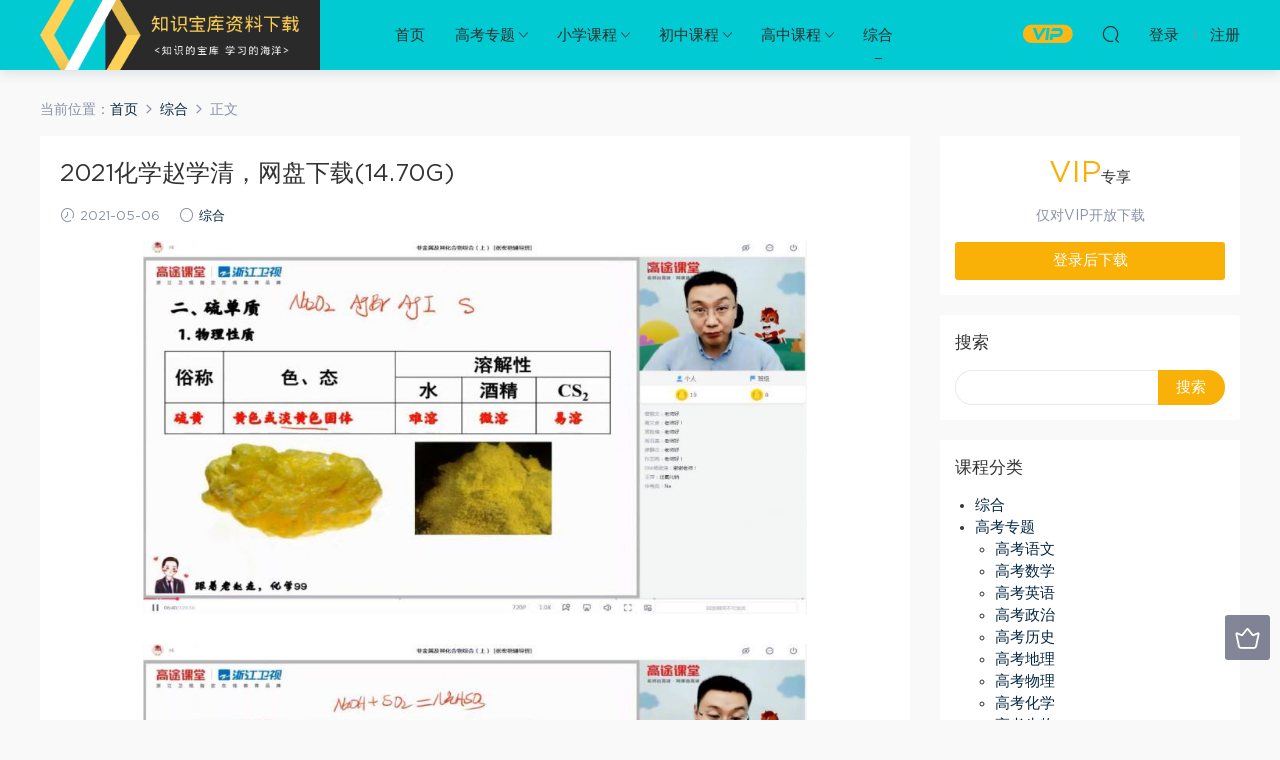

--- FILE ---
content_type: text/html; charset=UTF-8
request_url: https://www.shpuxia.com.cn/1581.html
body_size: 9998
content:
<!DOCTYPE HTML>
<html itemscope="itemscope" itemtype="http://schema.org/WebPage">
<head>
<meta charset="UTF-8">
<meta http-equiv="X-UA-Compatible" content="IE=edge,chrome=1">
<meta name="viewport" content="width=device-width,minimum-scale=1.0,maximum-scale=1.0,user-scalable=no"/>
<meta name="apple-mobile-web-app-title" content="知识宝库">
<meta http-equiv="Cache-Control" content="no-siteapp">
<title>2021化学赵学清，网盘下载(14.70G) - 知识宝库</title>
<meta name="keywords" content="综合">
<meta name="description" content="2021化学赵学清目录，大小：[14.70G]   秋季班  01.老赵非金属及其化合物综合1 01.老赵非金属及其化合物综合2 02讲：非金属及其化合物综合 第三讲：原电池及化学电源 暑假班  2020最新高考考题 全国1卷 2020年全国统一高考数学试卷（理科）（新课标Ⅰ）（原卷版） 2020年全国统一高考数学试卷（文科）（新课标Ⅰ）（原卷版） 2020年全国统一高考物理试题（新课标Ⅰ）（原卷版） 2020年全国统一高考英语试卷（新">
<link rel="shortcut icon" href="">
<meta name='robots' content='max-image-preview:large' />
<link rel='dns-prefetch' href='//www.shpuxia.com.cn' />
<link rel='dns-prefetch' href='//s.w.org' />
<link rel='stylesheet' id='wp-block-library-css'  href='https://www.shpuxia.com.cn/wp-includes/css/dist/block-library/style.min.css?ver=5.7.14' type='text/css' media='all' />
<link rel='stylesheet' id='mobantu-libs-css'  href='https://www.shpuxia.com.cn/wp-content/themes/zsp/static/css/libs.css?ver=4.3' type='text/css' media='screen' />
<link rel='stylesheet' id='mobantu-base-css'  href='https://www.shpuxia.com.cn/wp-content/themes/zsp/static/css/base.css?ver=4.3' type='text/css' media='screen' />
<link rel='stylesheet' id='modown-style-css'  href='https://www.shpuxia.com.cn/wp-content/themes/zsp/style.css?ver=4.3' type='text/css' media='screen' />
<script type='text/javascript' src='https://www.shpuxia.com.cn/wp-includes/js/jquery/jquery.min.js?ver=3.5.1' id='jquery-core-js'></script>
<script type='text/javascript' src='https://www.shpuxia.com.cn/wp-includes/js/jquery/jquery-migrate.min.js?ver=3.3.2' id='jquery-migrate-js'></script>
<script type='text/javascript' src='https://www.shpuxia.com.cn/wp-content/themes/zsp/module/ckplayer/ckplayer.js?ver=5.7.14' id='ckplayer-js'></script>
<link rel="canonical" href="https://www.shpuxia.com.cn/1581.html" />
<link rel='shortlink' href='https://www.shpuxia.com.cn/?p=1581' />
	<script>window._ERPHPDOWN = {"uri":"https://www.shpuxia.com.cn/wp-content/plugins/erphpdown", "payment": "1", "author": "mobantu"}</script>
<!--[if lt IE 9]><script src="https://www.shpuxia.com.cn/wp-content/themes/zsp/static/js/html5.min.js"></script><![endif]-->
<script>window._MBT = {uri: 'https://www.shpuxia.com.cn/wp-content/themes/zsp', url:'https://www.shpuxia.com.cn',usr: 'https://www.shpuxia.com.cn/user', roll: [], admin_ajax: 'https://www.shpuxia.com.cn/wp-admin/admin-ajax.php', erphpdown: 'https://www.shpuxia.com.cn/wp-content/plugins/erphpdown/', image: '0.6316'}</script>
<style>
  .btn, .cat-nav li.current-menu-item a:after, .pagination ul > .active > a,.pagination ul > .active > span, .pagination-trigger a, .erphpdown-box .down, .widget-erphpdown .down, .erphpdown-box .vip a, .comt-submit, .btn-primary, .mocat .more a, .mocat h2:after, .filter a.active, .mocat h2 i,.mocat h2:after,.pagemenu li.current_page_item a, .banner .search-form .search-btn, .comt-submit, .banner-archive,.home-blogs h2 span:after,.vip-content h2 span:after,.vip-why h2 span:after,.pagination ul > .active > a,.pagination ul > .active > span,.charge .charge-header h1 span,.widget-erphpdown .price i, #erphpdown .erphpdown-buy, #erphpdown .erphpdown-down, #erphpdown .erphp-login-must, .erphpdown-box .erphpdown-down,.erphpdown-box .erphpdown-buy,.home-blogs .more a, .tagslist li .name:hover, .tagslist li:hover .name, .vip-why .items .item span,.widget_search input[type='submit'], .tougao-item .tougao-btn,.layui-layer-btn .layui-layer-btn0, #charge-form .item .prices label.active, .widget-bottom-search button, .mocats .moli ul li:first-child > i,.mocats .moli ul li:nth-child(2) > i,.mocats .moli ul li:nth-child(3) > i, .mocat .cfilter li a.active:after, .mocat .child li a.active:after{background-color:#f9b107 !important;}
   a:hover, body.home .header:not(.scrolled) .nav-main > li > a:hover, body.home .header:not(.scrolled) .nav-right > li > a:hover, .nav-main > li > a:hover, .nav-right a:hover, .nav-main .sub-menu a:hover, .nav-right .sub-menu a:hover, .banner a:hover, .cat-nav li.current-menu-item a, .grids .grid h3 a:hover, .widget-tags .items a:hover, .sign-trans a, .widget-erphpdown .custom-metas .meta a, .charge .charge-header h1,.widget-erphpdown .price span, .erphpdown-box .price span, #erphpdown .erphpdown-price,.comments-title small,.archives h3,.readers a:hover,.usermenu li.active i, .rollbar a.fullscreen.active, .mocat .cfilter li a.active, .mocat .child li a.active{color:#f9b107;}
   .erphpdown-box, .comt-submit, .btn-primary,.grids .grid .cat:after,.lists .list .cat:after,.mocat .lists .grid .cat:after,.layui-layer-btn .layui-layer-btn0, #charge-form .item .prices label.active, .article-content h3{border-color:#f9b107 !important;}  .header{background: #01cad2}
  .nav-main > li, .nav-main > li > a, .nav-right a{color:#2d2d2d;}
    @media (max-width: 768px){
    .nav-right .nav-button a {color: #2d2d2d;}
  }
  .logo{width:280px;}@media (max-width: 1024px){.logo, .logo a {width: 180px;height: 60px;}}@media (max-width: 768px){.nav-right .nav-vip{display: none;}}.footer-widget{width:25%;}@media (max-width: 768px){.footer-widget{width:50%;}}</style></head>
<body class="post-template-default single single-post postid-1581 single-format-standard">
<header class="header">
  <div class="container clearfix">
  	    <div class="logo"><a style="background-image:url(https://www.shpuxia.com.cn/img/logo.png)" href="https://www.shpuxia.com.cn/" title="知识宝库">知识宝库</a></div>    <ul class="nav-main">
      <li id="menu-item-27" class="menu-item menu-item-type-custom menu-item-object-custom menu-item-home menu-item-27"><a href="https://www.shpuxia.com.cn/">首页</a></li>
<li id="menu-item-26" class="menu-item menu-item-type-taxonomy menu-item-object-category menu-item-has-children menu-item-26"><a href="https://www.shpuxia.com.cn/gaokao">高考专题</a>
<ul class="sub-menu">
	<li id="menu-item-33" class="menu-item menu-item-type-taxonomy menu-item-object-category menu-item-33"><a href="https://www.shpuxia.com.cn/gaokao/gaokaoyuwen">高考语文</a></li>
	<li id="menu-item-34" class="menu-item menu-item-type-taxonomy menu-item-object-category menu-item-34"><a href="https://www.shpuxia.com.cn/gaokao/gaokaoshuxue">高考数学</a></li>
	<li id="menu-item-35" class="menu-item menu-item-type-taxonomy menu-item-object-category menu-item-35"><a href="https://www.shpuxia.com.cn/gaokao/gaokaoyingyu">高考英语</a></li>
	<li id="menu-item-36" class="menu-item menu-item-type-taxonomy menu-item-object-category menu-item-36"><a href="https://www.shpuxia.com.cn/gaokao/gaokaozhengzhi">高考政治</a></li>
	<li id="menu-item-37" class="menu-item menu-item-type-taxonomy menu-item-object-category menu-item-37"><a href="https://www.shpuxia.com.cn/gaokao/gaokaolishi">高考历史</a></li>
	<li id="menu-item-38" class="menu-item menu-item-type-taxonomy menu-item-object-category menu-item-38"><a href="https://www.shpuxia.com.cn/gaokao/gaokaodili">高考地理</a></li>
	<li id="menu-item-39" class="menu-item menu-item-type-taxonomy menu-item-object-category menu-item-39"><a href="https://www.shpuxia.com.cn/gaokao/gaokaowuli">高考物理</a></li>
	<li id="menu-item-40" class="menu-item menu-item-type-taxonomy menu-item-object-category menu-item-40"><a href="https://www.shpuxia.com.cn/gaokao/gaokaohuaxue">高考化学</a></li>
	<li id="menu-item-41" class="menu-item menu-item-type-taxonomy menu-item-object-category menu-item-41"><a href="https://www.shpuxia.com.cn/gaokao/gaokaoshengwu">高考生物</a></li>
</ul>
</li>
<li id="menu-item-15" class="menu-item menu-item-type-taxonomy menu-item-object-category menu-item-has-children menu-item-15"><a href="https://www.shpuxia.com.cn/xiaoxue">小学课程</a>
<ul class="sub-menu">
	<li id="menu-item-16" class="menu-item menu-item-type-taxonomy menu-item-object-category menu-item-16"><a href="https://www.shpuxia.com.cn/xiaoxue/xiaoxueyuwen">小学语文</a></li>
	<li id="menu-item-17" class="menu-item menu-item-type-taxonomy menu-item-object-category menu-item-17"><a href="https://www.shpuxia.com.cn/xiaoxue/xiaoxueshuxue">小学数学</a></li>
	<li id="menu-item-18" class="menu-item menu-item-type-taxonomy menu-item-object-category menu-item-18"><a href="https://www.shpuxia.com.cn/xiaoxue/xiaoxueyingyu">小学英语</a></li>
</ul>
</li>
<li id="menu-item-19" class="menu-item menu-item-type-taxonomy menu-item-object-category menu-item-has-children menu-item-19"><a href="https://www.shpuxia.com.cn/chuzhong">初中课程</a>
<ul class="sub-menu">
	<li id="menu-item-20" class="menu-item menu-item-type-taxonomy menu-item-object-category menu-item-20"><a href="https://www.shpuxia.com.cn/chuzhong/chuyi">初一课程</a></li>
	<li id="menu-item-21" class="menu-item menu-item-type-taxonomy menu-item-object-category menu-item-21"><a href="https://www.shpuxia.com.cn/chuzhong/chuer">初二课程</a></li>
	<li id="menu-item-22" class="menu-item menu-item-type-taxonomy menu-item-object-category menu-item-22"><a href="https://www.shpuxia.com.cn/chuzhong/chusan">初三课程</a></li>
</ul>
</li>
<li id="menu-item-23" class="menu-item menu-item-type-taxonomy menu-item-object-category menu-item-has-children menu-item-23"><a href="https://www.shpuxia.com.cn/gaozhong">高中课程</a>
<ul class="sub-menu">
	<li id="menu-item-24" class="menu-item menu-item-type-taxonomy menu-item-object-category menu-item-24"><a href="https://www.shpuxia.com.cn/gaozhong/gaoyi">高一课程</a></li>
	<li id="menu-item-25" class="menu-item menu-item-type-taxonomy menu-item-object-category menu-item-25"><a href="https://www.shpuxia.com.cn/gaozhong/gaoer">高二课程</a></li>
</ul>
</li>
<li id="menu-item-14" class="menu-item menu-item-type-taxonomy menu-item-object-category current-post-ancestor current-menu-parent current-post-parent menu-item-14"><a href="https://www.shpuxia.com.cn/zonghe">综合</a></li>
    </ul>
    <ul class="nav-right">
            <li class="nav-vip">
        <a href="https://www.shpuxia.com.cn/vip"><i class="icon icon-vip-s"></i></a>
      </li>
                  <li class="nav-search">
        <a href="javascript:;" class="search-loader" title="搜索"><i class="icon icon-search"></i></a>
      </li>
            <li class="nav-login no"><a href="https://www.shpuxia.com.cn/login" class="signin-loader"><i class="icon icon-user"></i><span>登录</span></a><b class="nav-line"></b><a href="https://www.shpuxia.com.cn/login?action=register" class="signup-loader"><span>注册</span></a></li>
            <li class="nav-button"><a href="javascript:;" class="nav-loader"><i class="icon icon-menu"></i></a></li>
    </ul>
  </div>
</header>
<div class="search-wrap">
  <div class="container">
    <form action="https://www.shpuxia.com.cn/" class="search-form" method="get">
      <input autocomplete="off" class="search-input" name="s" placeholder="输入关键字回车" type="text">
      <i class="icon icon-close"></i>
    </form>
  </div>
</div><div class="main">
	<div class="container">
		<div class="breadcrumbs">当前位置：<span><a href="https://www.shpuxia.com.cn/" itemprop="url"><span itemprop="title">首页</span></a></span> <span class="sep"><i class="dripicons dripicons-chevron-right"></i></span> <span><a href="https://www.shpuxia.com.cn/zonghe" itemprop="url"><span itemprop="title">综合</span></a></span> <span class="sep"><i class="dripicons dripicons-chevron-right"></i></span> <span class="current">正文</span></div>		<div class="content-wrap">
	    	<div class="content">
	    			    			    			    		<article class="single-content">
		    		<header class="article-header">
		    			<h1 class="article-title">2021化学赵学清，网盘下载(14.70G)</h1>
		    			<div class="article-meta">
		    				<span class="item"><i class="icon icon-time"></i> 2021-05-06</span>		    				<span class="item"><i class="icon icon-circle"></i> <a href="https://www.shpuxia.com.cn/zonghe">综合</a></span>
		    						    						    				<span class="item"></span>
		    			</div>
		    		</header>
		    		<div class="article-content">
		    					    			<p style="text-align: center;"><img alt="2021化学赵学清，网盘下载(14.70G)" src="/img/9177118537401760.jpg"  /></p>
<p style="text-align: center;"><img alt="2021化学赵学清，网盘下载(14.70G)" src="/img/0331269513293251.jpg"  /></p>
<p style="text-align: center;"><img alt="2021化学赵学清，网盘下载(14.70G)" src="/img/2472191836776112.jpg"  /></p>
<h2>2021化学赵学清目录，大小：[14.70G]</h2>
<div class="treefile">
<p><strong>秋季班 </strong></p>
<p style="margin-left: 40px; ">01.老赵非金属及其化合物综合1</p>
<p style="margin-left: 40px; ">01.老赵非金属及其化合物综合2</p>
<p style="margin-left: 40px; ">02讲：非金属及其化合物综合</p>
<p style="margin-left: 40px; ">第三讲：原电池及化学电源</p>
<p><strong>暑假班 </strong></p>
<p style="margin-left: 40px; ">2020最新高考考题</p>
<p style="margin-left: 80px; ">全国1卷</p>
<p style="margin-left: 120px; ">2020年全国统一高考数学试卷（理科）（新课标Ⅰ）（原卷版）</p>
<p style="margin-left: 120px; ">2020年全国统一高考数学试卷（文科）（新课标Ⅰ）（原卷版）</p>
<p style="margin-left: 120px; ">2020年全国统一高考物理试题（新课标Ⅰ）（原卷版）</p>
<p style="margin-left: 120px; ">2020年全国统一高考英语试卷（新课标Ⅰ）（原卷版）</p>
<p style="margin-left: 120px; ">2020年全国统一高考语文试卷（新课标Ⅰ卷）（原卷版）</p>
<p style="margin-left: 120px; ">2020年全国统一考试化学试题（新课标Ⅰ）（原卷版）</p>
<p style="margin-left: 120px; ">2020年全国统一考试生物试卷（课标Ⅰ）（原卷版）</p>
<p style="margin-left: 80px; ">全国2卷</p>
<p style="margin-left: 120px; ">2020年全国统一高考数学试卷（理科）（新课标Ⅱ）（原卷版）</p>
<p style="margin-left: 120px; ">2020年全国统一高考数学试卷（文科）（新课标Ⅱ）（原卷版）</p>
<p style="margin-left: 120px; ">2020年全国统一高考语文试卷（新课标Ⅱ）（原卷版）</p>
<p style="margin-left: 120px; ">2020年全国统一考试化学试题（新课标Ⅱ）（原卷版）</p>
<p style="margin-left: 120px; ">2020年全国统一考试生物试卷（课标Ⅱ）（原卷版）</p>
<p style="margin-left: 120px; ">精品解析：2020年全国高考物理试题（新课标Ⅱ）（原卷版）</p>
<p style="margin-left: 120px; ">精品解析：2020年全国统一高考英语试卷（新课标Ⅱ）（原卷版）</p>
<p style="margin-left: 80px; ">全国3卷</p>
<p style="margin-left: 120px; ">（精校版）2020年全国卷Ⅲ理数高考试题文档版（含答案）</p>
<p style="margin-left: 120px; ">（精校版）2020年全国卷Ⅲ理综物理高考试题文档版（含答案）</p>
<p style="margin-left: 120px; ">（精校版）2020年全国卷Ⅲ文数高考试题文档版（无答案）</p>
<p style="margin-left: 120px; ">（精校版）2020年全国卷Ⅲ语文高考试题文档版（含答案）</p>
<p style="margin-left: 120px; ">2020年全国统一高考化学试卷（新课Ⅲ）（原卷版）</p>
<p style="margin-left: 120px; ">精品解析：2020年全国统一考试英语试题（新课标Ⅲ）（原卷版）</p>
<p style="margin-left: 120px; ">精校版）2020年全国卷Ⅲ理综生物高考试题文档版（含答案）</p>
<p style="margin-left: 80px; ">新高考全国1卷</p>
<p style="margin-left: 120px; ">精校版2020年新高考全国卷地理高考试题文档版含答案pdf</p>
<p style="margin-left: 120px; ">精校版2020年新高考全国卷化学高考试题文档版含答案pdf</p>
<p style="margin-left: 120px; ">精校版2020年新高考全国卷历史高考试题文档版含答案pdf</p>
<p style="margin-left: 120px; ">精校版2020年新高考全国卷生物高考试题文档版含答案pdf</p>
<p style="margin-left: 120px; ">精校版2020年新高考全国卷数学高考试题文档版含答案pdf</p>
<p style="margin-left: 120px; ">精校版2020年新高考全国卷物理高考试题文档版含答案pdf</p>
<p style="margin-left: 120px; ">精校版2020年新高考全国卷英语高考试题文档版含答案pdf</p>
<p style="margin-left: 120px; ">精校版2020年新高考全国卷语文高考试题文档版含答案pdf</p>
<p style="margin-left: 120px; ">精校版2020年新高考全国卷政治高考试题文档版含答案pdf</p>
<p style="margin-left: 80px; ">浙江卷</p>
<p style="margin-left: 120px; ">（精校版）2020年浙江高考历史7月选考试题文档版（含答案）</p>
<p style="margin-left: 120px; ">2020年浙江高考地理7月选考试题文档版（含答案）</p>
<p style="margin-left: 120px; ">2020年浙江高考化学7月选考试题文档版（含答案）</p>
<p style="margin-left: 120px; ">2020年浙江高考生物7月选考试题文档版（含答案）</p>
<p style="margin-left: 120px; ">2020年浙江高考数学7月试题文档版（无答案）</p>
<p style="margin-left: 120px; ">2020年浙江高考物理7月选考试题文档版（含答案）</p>
<p style="margin-left: 120px; ">2020年浙江高考英语7月试题文档版（含答案）</p>
<p style="margin-left: 120px; ">2020年浙江高考语文7月试题文档版（含答案）</p>
<p style="margin-left: 120px; ">2020年浙江高考政治7月选考试题文档版（含答案）</p>
<p style="margin-left: 40px; ">讲义跟练习册答案</p>
<p style="margin-left: 80px; ">1讲义物质的量及其应用上pdf</p>
<p style="margin-left: 80px; ">1练习册物质的量及其应用上pdf</p>
<p style="margin-left: 80px; ">2讲义物质的量及其应用下pdf</p>
<p style="margin-left: 80px; ">2练习册物质的量及其应用下pdf</p>
<p style="margin-left: 80px; ">3讲义离子反应及其应用上pdf</p>
<p style="margin-left: 80px; ">3练习册离子反应及其应用上pdf</p>
<p style="margin-left: 80px; ">4讲义离子反应及其应用下pdf</p>
<p style="margin-left: 80px; ">4练习册离子反应及其应用下pdf</p>
<p style="margin-left: 80px; ">5讲义氧化还原反应原理pdf</p>
<p style="margin-left: 80px; ">5练习册氧化还原反应原理pdf</p>
<p style="margin-left: 80px; ">6讲义氧化还原反应应用pdf</p>
<p style="margin-left: 80px; ">6练习册氧化还原反应应用pdf</p>
<p style="margin-left: 80px; ">7讲义金属及其化合物综合上pdf</p>
<p style="margin-left: 80px; ">7练习册金属及其化合物综合上pdf</p>
<p style="margin-left: 80px; ">8讲义金属及其化合物综合中pdf</p>
<p style="margin-left: 80px; ">8练习册金属及其化合物综合中pdf</p>
<p style="margin-left: 40px; ">精英必看视频&#8211;老赵</p>
<p style="margin-left: 80px; ">必修1</p>
<p style="margin-left: 120px; ">铝盐中加氢氧化钠图像</p>
<p style="margin-left: 120px; ">氯计算习题2</p>
<p style="margin-left: 120px; ">氯气习题1</p>
<p style="margin-left: 120px; ">氯习题3</p>
<p style="margin-left: 120px; ">氯溴碘的竞争反应</p>
<p style="margin-left: 120px; ">镁铝的守恒计算</p>
<p style="margin-left: 120px; ">偏铝酸钠中加盐</p>
<p style="margin-left: 120px; ">燃料电池相关计算</p>
<p style="margin-left: 120px; ">实验室制备无水氯化铁</p>
<p style="margin-left: 120px; ">同分异构体的书写</p>
<p style="margin-left: 120px; ">制备实验1</p>
<p style="margin-left: 120px; ">制备实验2</p>
<p style="margin-left: 120px; ">制备实验3</p>
<p style="margin-left: 120px; ">制备实验4</p>
<p style="margin-left: 80px; ">必修2</p>
<p style="margin-left: 120px; ">电子式的写法1</p>
<p style="margin-left: 120px; ">电子式的写法2、</p>
<p style="margin-left: 120px; ">电子式的写法3</p>
<p style="margin-left: 120px; ">电子式的写法4</p>
<p style="margin-left: 120px; ">盖斯定律</p>
<p style="margin-left: 120px; ">化学键</p>
<p style="margin-left: 120px; ">烷烃补充视频1</p>
<p style="margin-left: 120px; ">烷烃补充视频3</p>
<p style="margin-left: 120px; ">烷烃补充视频4</p>
<p style="margin-left: 120px; ">有机推断补充视频1</p>
<p style="margin-left: 120px; ">有机推断补充视频2</p>
<p style="margin-left: 120px; ">有机推断补充视频3</p>
<p style="margin-left: 120px; ">有机推断补充视频4</p>
<p style="margin-left: 120px; ">与量有关的方程的书写</p>
<p style="margin-left: 120px; ">元素周期表补充视频</p>
<p style="margin-left: 120px; ">元素周期表推断补充</p>
<p style="margin-left: 120px; ">原电池内容的深化和补充</p>
<p style="margin-left: 120px; ">原电池相关计算</p>
<p style="margin-left: 80px; ">暑假讲义解析视频（老赵亲录）</p>
<p style="margin-left: 120px; ">第二讲讲义</p>
<p style="margin-left: 160px; ">第二讲讲义P16（例1-例5）</p>
<p style="margin-left: 160px; ">第二讲讲义P17（例6-9）</p>
<p style="margin-left: 120px; ">第三讲讲义</p>
<p style="margin-left: 160px; ">第三讲讲义P23（例1-2）</p>
<p style="margin-left: 160px; ">第三讲讲义P25（例3-11）</p>
<p style="margin-left: 120px; ">第五讲讲义</p>
<p style="margin-left: 160px; ">第五讲讲义P42（例1-5）</p>
<p style="margin-left: 160px; ">第五讲讲义P45（例14-15）</p>
<p style="margin-left: 160px; ">第五讲讲义P45（例6-10）</p>
<p style="margin-left: 160px; ">第五讲讲义P48（例11-13）</p>
<p style="margin-left: 120px; ">第一讲讲义</p>
<p style="margin-left: 160px; ">第一讲P09（例05-07）</p>
<p style="margin-left: 160px; ">第一讲讲义P3-P7+P9（例1-4）</p>
<p style="margin-left: 80px; ">暑假练习册解析视频（老赵亲录）</p>
<p style="margin-left: 120px; ">第二讲练习册</p>
<p style="margin-left: 160px; ">第二讲练习册P5（达标练习1-7）</p>
<p style="margin-left: 160px; ">第二讲练习册P6（达标练习8-11）</p>
<p style="margin-left: 120px; ">第五讲练习册</p>
<p style="margin-left: 160px; ">第五讲练习册P17（达标练习1-8）</p>
<p style="margin-left: 160px; ">第五讲练习册P18（达标练习9-15）</p>
<p style="margin-left: 120px; ">第一讲练习册</p>
<p style="margin-left: 160px; ">第一讲练习册P03（达标练习11-15）</p>
<p style="margin-left: 160px; ">第一讲练习册P1（达标练习1-6）</p>
<p style="margin-left: 160px; ">第一讲练习册P2（达标练习7-10）</p>
<p style="margin-left: 80px; ">选修4</p>
<p style="margin-left: 120px; ">酸碱中和滴定1</p>
<p style="margin-left: 120px; ">酸碱中和滴定2（待裁剪）</p>
<p style="margin-left: 120px; ">酸碱中和滴定3</p>
<p style="margin-left: 120px; ">酸碱中和滴定4</p>
<p style="margin-left: 120px; ">酸碱中和滴定5（待裁剪）</p>
<p style="margin-left: 120px; ">酸碱中和滴定6</p>
<p style="margin-left: 120px; ">酸碱中和滴定7</p>
<p style="margin-left: 40px; ">课堂笔记</p>
<p style="margin-left: 80px; ">第1讲物质的量及其应用上pdf</p>
<p style="margin-left: 80px; ">第2讲物质的量及其应用下pdf</p>
<p style="margin-left: 80px; ">第3讲离子反应及其应用上pdf</p>
<p style="margin-left: 80px; ">第5讲氧化还原反应原理pdf</p>
<p style="margin-left: 80px; ">第6讲氧化还原反应应用pdf</p>
<p style="margin-left: 80px; ">第7讲金属及其化合物综合上pdf</p>
<p style="margin-left: 80px; ">第8讲金属及其化合物综合中pdf</p>
<p style="margin-left: 80px; ">第9讲金属及其化合物综合下pdf</p>
<p style="margin-left: 80px; ">高三化学暑期家长会赵学清pdf</p>
<p style="margin-left: 40px; ">老赵课件</p>
<p style="margin-left: 80px; ">1课件物质的量pdf</p>
<p style="margin-left: 80px; ">2课件物质的量浓度和相关计算pdf</p>
<p style="margin-left: 80px; ">3课件离子反应pdf</p>
<p style="margin-left: 80px; ">4课件离子反应方程式书写pdf</p>
<p style="margin-left: 80px; ">5课件氧化还原反应方程式书写及计算pdf</p>
<p style="margin-left: 80px; ">6课件氧化还原反应pdf</p>
<p style="margin-left: 80px; ">7课件钠及其化合物pdf</p>
<p style="margin-left: 80px; ">8课件铝及其化合物pdf</p>
<p style="margin-left: 80px; ">9课件铁及其化合物暂定稿pdf</p>
<p style="margin-left: 40px; ">离子反应课件</p>
<p style="margin-left: 80px; ">a3nz0pqd</p>
<p style="margin-left: 40px; ">离子反应课堂笔记</p>
<p style="margin-left: 80px; ">cdzk9mns</p>
<p style="margin-left: 40px; ">其他</p>
<p style="margin-left: 80px; ">1课件物质的量</p>
<p style="margin-left: 80px; ">2课件物质的量浓度和相关计算</p>
<p style="margin-left: 80px; ">3课件离子反应</p>
<p style="margin-left: 40px; ">衔接课</p>
<p style="margin-left: 80px; ">常用有机物的制备（烃类）</p>
<p style="margin-left: 80px; ">前言介绍</p>
<p style="margin-left: 80px; ">同分异构书写技巧</p>
<p style="margin-left: 80px; ">有机推断与合成（课内总结）</p>
<p style="margin-left: 80px; ">有机物同分异构体的书写</p>
<p style="margin-left: 40px; ">赵学清精华补充视频</p>
<p style="margin-left: 80px; ">第八讲课后补充：铝的计算1</p>
<p style="margin-left: 80px; ">第八讲课后补充：铝三角平衡图像补充汇总</p>
<p style="margin-left: 80px; ">第八讲课后补充：数列结合在解题中的妙用</p>
<p style="margin-left: 80px; ">第二讲课后补充：电荷守恒在解题中的妙用</p>
<p style="margin-left: 80px; ">第二节课间补充：NA高考题讲解</p>
<p style="margin-left: 80px; ">第二节课间补充：NA高考题讲解2</p>
<p style="margin-left: 80px; ">第九讲课后补充：铁中的守恒发</p>
<p style="margin-left: 80px; ">第九讲课后补充：与铁有关的探究实验</p>
<p style="margin-left: 80px; ">第九讲课后补充：重要实验制备</p>
<p style="margin-left: 80px; ">第六讲补充：氧化还原反应基本概念验证试验_000000.000-000840.000_</p>
<p style="margin-left: 80px; ">第六讲补充：氧化还原反应探究实验_000000.000-002959.000_</p>
<p style="margin-left: 80px; ">第六讲补充：氧化还原反应优先率</p>
<p style="margin-left: 80px; ">第七讲补充：多重反应的离子方程式的书写</p>
<p style="margin-left: 80px; ">第七讲补充：连续型方程式</p>
<p style="margin-left: 80px; ">第七讲补充：碳酸钠何碳酸氢钠.mp4daijianji</p>
<p style="margin-left: 80px; ">第七讲补充：与钠有关的化学计算技巧</p>
<p style="margin-left: 80px; ">第三节课后补充：离子推断</p>
<p style="margin-left: 80px; ">第四讲课后补充</p>
<p style="margin-left: 80px; ">第五讲补充：归中歧化反应中的氧化还原反应</p>
<p style="margin-left: 80px; ">第五讲补充：连续型氧化还原反应计算mp4</p>
<p style="margin-left: 80px; ">第五讲补充：连续型氧化还原计算</p>
<p style="margin-left: 80px; ">第一讲补充：阿伏伽德罗定律及其推论补充</p>
<p style="margin-left: 80px; ">第一讲补充：守恒法在解题中的妙用</p>
<p style="margin-left: 80px; ">第一讲课间休息：NA计算补充视频</p>
<p style="margin-left: 80px; ">第一讲课间休息：阿伏伽德罗定律1-5</p>
<p style="margin-left: 80px; ">第一讲课间休息：阿伏伽德罗定律6-10</p>
<p style="margin-left: 40px; ">第1讲：物质的量及其应用（上)</p>
<p style="margin-left: 40px; ">第2讲：物质的量及其应用（下）</p>
<p style="margin-left: 40px; ">第3讲：离子反应及其应用（上）</p>
<p style="margin-left: 40px; ">第4讲：离子反应及其应用（下）</p>
<p style="margin-left: 40px; ">第5讲：氧化还原反应原理</p>
<p style="margin-left: 40px; ">第6讲：氧化还原反应应用</p>
<p style="margin-left: 40px; ">第7讲：金属及其化合物综合（上）</p>
<p style="margin-left: 40px; ">第8讲：金属及其化合物综合（中）</p>
<p style="margin-left: 40px; ">第9讲：金属及其化合物综合（下）</p>
</div>
<h2>下载地址：</h2>
<p>通过百度网盘下载，如下载连接失效，在文章底部评论，24小时内补连接。</p>
<div class="erphpdown" id="erphpdown">抱歉，此资源仅限VIP下载，请先<a href="https://www.shpuxia.com.cn/login" target="_blank" class="erphp-login-must">登录</a></div>		    					    			<style>.erphpdown-box{display:block;}</style><div class="erphpdown-box"><div class="item price"><t>下载价格：</t><span>VIP专享</span></div><div class="item vip vip-only">此资源仅对VIP开放下载</div><a href="javascript:;" class="down signin-loader">登录后下载</a></div>		            </div>
		    		
		            		            <div class="clearfix">
		            										</div>
	            </article>
	            	            	            <nav class="article-nav">
	                <span class="article-nav-prev">上一篇<br><a href="https://www.shpuxia.com.cn/1579.html" rel="prev">李军优级网课，网盘下载(74.26G)</a></span>
	                <span class="article-nav-next">下一篇<br><a href="https://www.shpuxia.com.cn/1583.html" rel="next">《总数学》中考复习冲刺资料，网盘下载(56.25M)</a></span>
	            </nav>
	            	            	            <div class="single-related"><h3 class="related-title">更多内容</h3><div class="grids clearfix"><div class="post grid">
  <div class="img"><a href="https://www.shpuxia.com.cn/15278.html" title="2024考研英语：【克克】英语，网盘下载(37.31G)" target="" rel="bookmark">
    <img src="https://www.shpuxia.com.cn/img/8352409470160401.jpg" class="thumb" alt="2024考研英语：【克克】英语，网盘下载(37.31G)">
  </a></div>
  <a href="https://www.shpuxia.com.cn/zonghe" class="cat">综合</a>  <h3 itemprop="name headline"><a itemprop="url" rel="bookmark" href="https://www.shpuxia.com.cn/15278.html" title="2024考研英语：【克克】英语，网盘下载(37.31G)" target="">2024考研英语：【克克】英语，网盘下载(37.31G)</a></h3>
    <div class="grid-meta">
    <span class="time"><i class="icon icon-time"></i> 2025-08-24</span><span class="price"><span class="vip-tag"><i>VIP</i></span></span>  </div>
  </div><div class="post grid">
  <div class="img"><a href="https://www.shpuxia.com.cn/15270.html" title="2024考研数学：【高昆仑】数学（启航），网盘下载(1.73G)" target="" rel="bookmark">
    <img src="https://www.shpuxia.com.cn/img/2204835483693552.jpg" class="thumb" alt="2024考研数学：【高昆仑】数学（启航），网盘下载(1.73G)">
  </a></div>
  <a href="https://www.shpuxia.com.cn/zonghe" class="cat">综合</a>  <h3 itemprop="name headline"><a itemprop="url" rel="bookmark" href="https://www.shpuxia.com.cn/15270.html" title="2024考研数学：【高昆仑】数学（启航），网盘下载(1.73G)" target="">2024考研数学：【高昆仑】数学（启航），网盘下载(1.73G)</a></h3>
    <div class="grid-meta">
    <span class="time"><i class="icon icon-time"></i> 2025-08-23</span><span class="price"><span class="vip-tag"><i>VIP</i></span></span>  </div>
  </div><div class="post grid">
  <div class="img"><a href="https://www.shpuxia.com.cn/15268.html" title="2024考研英语：【刘晓燕】英语，网盘下载(108.09G)" target="" rel="bookmark">
    <img src="https://www.shpuxia.com.cn/img/03018540265786920.jpg" class="thumb" alt="2024考研英语：【刘晓燕】英语，网盘下载(108.09G)">
  </a></div>
  <a href="https://www.shpuxia.com.cn/zonghe" class="cat">综合</a>  <h3 itemprop="name headline"><a itemprop="url" rel="bookmark" href="https://www.shpuxia.com.cn/15268.html" title="2024考研英语：【刘晓燕】英语，网盘下载(108.09G)" target="">2024考研英语：【刘晓燕】英语，网盘下载(108.09G)</a></h3>
    <div class="grid-meta">
    <span class="time"><i class="icon icon-time"></i> 2025-08-23</span><span class="price"><span class="vip-tag"><i>VIP</i></span></span>  </div>
  </div><div class="post grid">
  <div class="img"><a href="https://www.shpuxia.com.cn/15264.html" title="2024考研管综：【王杰通】管综，网盘下载(14.79G)" target="" rel="bookmark">
    <img src="https://www.shpuxia.com.cn/img/2491283904056861.jpg" class="thumb" alt="2024考研管综：【王杰通】管综，网盘下载(14.79G)">
  </a></div>
  <a href="https://www.shpuxia.com.cn/zonghe" class="cat">综合</a>  <h3 itemprop="name headline"><a itemprop="url" rel="bookmark" href="https://www.shpuxia.com.cn/15264.html" title="2024考研管综：【王杰通】管综，网盘下载(14.79G)" target="">2024考研管综：【王杰通】管综，网盘下载(14.79G)</a></h3>
    <div class="grid-meta">
    <span class="time"><i class="icon icon-time"></i> 2025-08-23</span><span class="price"><span class="vip-tag"><i>VIP</i></span></span>  </div>
  </div><div class="post grid">
  <div class="img"><a href="https://www.shpuxia.com.cn/15262.html" title="2024考研英语：【王晶婷】英语，网盘下载(122.45G)" target="" rel="bookmark">
    <img src="https://www.shpuxia.com.cn/img/8469424418181201.jpg" class="thumb" alt="2024考研英语：【王晶婷】英语，网盘下载(122.45G)">
  </a></div>
  <a href="https://www.shpuxia.com.cn/zonghe" class="cat">综合</a>  <h3 itemprop="name headline"><a itemprop="url" rel="bookmark" href="https://www.shpuxia.com.cn/15262.html" title="2024考研英语：【王晶婷】英语，网盘下载(122.45G)" target="">2024考研英语：【王晶婷】英语，网盘下载(122.45G)</a></h3>
    <div class="grid-meta">
    <span class="time"><i class="icon icon-time"></i> 2025-08-23</span><span class="price"><span class="vip-tag"><i>VIP</i></span></span>  </div>
  </div><div class="post grid">
  <div class="img"><a href="https://www.shpuxia.com.cn/15258.html" title="2024考研政治：【王一珉】政治，网盘下载(520.09M)" target="" rel="bookmark">
    <img src="https://www.shpuxia.com.cn/img/7423434569434901.jpg" class="thumb" alt="2024考研政治：【王一珉】政治，网盘下载(520.09M)">
  </a></div>
  <a href="https://www.shpuxia.com.cn/zonghe" class="cat">综合</a>  <h3 itemprop="name headline"><a itemprop="url" rel="bookmark" href="https://www.shpuxia.com.cn/15258.html" title="2024考研政治：【王一珉】政治，网盘下载(520.09M)" target="">2024考研政治：【王一珉】政治，网盘下载(520.09M)</a></h3>
    <div class="grid-meta">
    <span class="time"><i class="icon icon-time"></i> 2025-08-23</span><span class="price"><span class="vip-tag"><i>VIP</i></span></span>  </div>
  </div></div></div>	            <div class="single-comment">
	<h3 class="comments-title" id="comments">
		评论<small>0</small>
	</h3>
	<div id="respond" class="comments-respond no_webshot">
				
		<form action="https://www.shpuxia.com.cn/wp-comments-post.php" method="post" id="commentform">
			<div class="comt">
				<div class="comt-title">
					<img src="https://www.shpuxia.com.cn/wp-content/themes/zsp/static/img/avatar.png" class="avatar avatar-50 photo" width="50" height="50" />					<p><a id="cancel-comment-reply-link" href="javascript:;">取消</a></p>
				</div>
				<div class="comt-box">
					<textarea placeholder="" class="comt-area" name="comment" id="comment" cols="100%" rows="3" tabindex="1" onkeydown="if(event.ctrlKey&amp;&amp;event.keyCode==13){document.getElementById('submit').click();return false};"></textarea>
				</div>
				<div class="comt-ctrl">
					<a class="comt-add-btn" href="javascript:;" id="addsmile"><i class="icon icon-smile"></i></a>
					<div class="smile"> <div class="clearfix"> <a href="javascript:grin(':razz:')"><img src="https://www.shpuxia.com.cn/wp-content/themes/zsp/static/img/smilies/razz.png" alt="" class="d-block"></a><a href="javascript:grin(':evil:')"><img src="https://www.shpuxia.com.cn/wp-content/themes/zsp/static/img/smilies/evil.png" alt="" class="d-block"></a><a href="javascript:grin(':exclaim:')"><img src="https://www.shpuxia.com.cn/wp-content/themes/zsp/static/img/smilies/exclaim.png" alt="" class="d-block"></a><a href="javascript:grin(':smile:')"><img src="https://www.shpuxia.com.cn/wp-content/themes/zsp/static/img/smilies/smile.png" alt="" class="d-block"></a><a href="javascript:grin(':redface:')"><img src="https://www.shpuxia.com.cn/wp-content/themes/zsp/static/img/smilies/redface.png" alt="" class="d-block"></a><a href="javascript:grin(':biggrin:')"><img src="https://www.shpuxia.com.cn/wp-content/themes/zsp/static/img/smilies/biggrin.png" alt="" class="d-block"></a><a href="javascript:grin(':eek:')"><img src="https://www.shpuxia.com.cn/wp-content/themes/zsp/static/img/smilies/eek.png" alt="" class="d-block"></a><a href="javascript:grin(':confused:')"><img src="https://www.shpuxia.com.cn/wp-content/themes/zsp/static/img/smilies/confused.png" alt="" class="d-block"></a><a href="javascript:grin(':idea:')"><img src="https://www.shpuxia.com.cn/wp-content/themes/zsp/static/img/smilies/idea.png" alt="" class="d-block"></a><a href="javascript:grin(':lol:')"><img src="https://www.shpuxia.com.cn/wp-content/themes/zsp/static/img/smilies/lol.png" alt="" class="d-block"></a><a href="javascript:grin(':mad:')"><img src="https://www.shpuxia.com.cn/wp-content/themes/zsp/static/img/smilies/mad.png" alt="" class="d-block"></a><a href="javascript:grin(':twisted:')"><img src="https://www.shpuxia.com.cn/wp-content/themes/zsp/static/img/smilies/twisted.png" alt="" class="d-block"></a><a href="javascript:grin(':rolleyes:')"><img src="https://www.shpuxia.com.cn/wp-content/themes/zsp/static/img/smilies/rolleyes.png" alt="" class="d-block"></a><a href="javascript:grin(':wink:')"><img src="https://www.shpuxia.com.cn/wp-content/themes/zsp/static/img/smilies/wink.png" alt="" class="d-block"></a><a href="javascript:grin(':cool:')"><img src="https://www.shpuxia.com.cn/wp-content/themes/zsp/static/img/smilies/cool.png" alt="" class="d-block"></a><a href="javascript:grin(':arrow:')"><img src="https://www.shpuxia.com.cn/wp-content/themes/zsp/static/img/smilies/arrow.png" alt="" class="d-block"></a><a href="javascript:grin(':neutral:')"><img src="https://www.shpuxia.com.cn/wp-content/themes/zsp/static/img/smilies/neutral.png" alt="" class="d-block"></a><a href="javascript:grin(':cry:')"><img src="https://www.shpuxia.com.cn/wp-content/themes/zsp/static/img/smilies/cry.png" alt="" class="d-block"></a><a href="javascript:grin(':mrgreen:')"><img src="https://www.shpuxia.com.cn/wp-content/themes/zsp/static/img/smilies/mrgreen.png" alt="" class="d-block"></a><a href="javascript:grin(':drooling:')"><img src="https://www.shpuxia.com.cn/wp-content/themes/zsp/static/img/smilies/drooling.png" alt="" class="d-block"></a><a href="javascript:grin(':persevering:')"><img src="https://www.shpuxia.com.cn/wp-content/themes/zsp/static/img/smilies/persevering.png" alt="" class="d-block"></a> </div> </div>
					<div class="comt-tips"><input type='hidden' name='comment_post_ID' value='1581' id='comment_post_ID' />
<input type='hidden' name='comment_parent' id='comment_parent' value='0' />
<p style="display: none;"><input type="hidden" id="akismet_comment_nonce" name="akismet_comment_nonce" value="16c0076d06" /></p><input type="hidden" id="ak_js" name="ak_js" value="235"/><textarea name="ak_hp_textarea" cols="45" rows="8" maxlength="100" style="display: none !important;"></textarea></div>
					<button class="comt-submit" type="submit" name="submit" id="submit" tabindex="5">提交评论</button>
				</div>

															<div class="comt-comterinfo" id="comment-author-info" >
							<ul>
								<li><input class="ipt" type="text" name="author" id="author" value="" tabindex="2" placeholder="昵称">昵称 (必填)</li>
								<li><input class="ipt" type="text" name="email" id="email" value="" tabindex="3" placeholder="邮箱">邮箱 (必填)</li>
								<li><input class="ipt" type="text" name="url" id="url" value="" tabindex="4" placeholder="网址">网址</li>
							</ul>
						</div>
												</div>

		</form>
			</div>
	</div>



	            	    	</div>
	    </div>
		<aside class="sidebar">
	<div class="theiaStickySidebar">
	<div class="widget widget-erphpdown"><div class="item price"><span>VIP</span>专享</div><div class="item vip vip-only">仅对VIP开放下载</div><a href="javascript:;" class="down signin-loader">登录后下载</a></div>
	<div class="widget widget_search"><h3>搜索</h3><form role="search" method="get" id="searchform" class="searchform" action="https://www.shpuxia.com.cn/">
				<div>
					<label class="screen-reader-text" for="s">搜索：</label>
					<input type="text" value="" name="s" id="s" />
					<input type="submit" id="searchsubmit" value="搜索" />
				</div>
			</form></div><div class="widget widget_categories"><h3>课程分类</h3>
			<ul>
					<li class="cat-item cat-item-1"><a href="https://www.shpuxia.com.cn/zonghe">综合</a>
</li>
	<li class="cat-item cat-item-14"><a href="https://www.shpuxia.com.cn/gaokao">高考专题</a>
<ul class='children'>
	<li class="cat-item cat-item-15"><a href="https://www.shpuxia.com.cn/gaokao/gaokaoyuwen">高考语文</a>
</li>
	<li class="cat-item cat-item-16"><a href="https://www.shpuxia.com.cn/gaokao/gaokaoshuxue">高考数学</a>
</li>
	<li class="cat-item cat-item-17"><a href="https://www.shpuxia.com.cn/gaokao/gaokaoyingyu">高考英语</a>
</li>
	<li class="cat-item cat-item-18"><a href="https://www.shpuxia.com.cn/gaokao/gaokaozhengzhi">高考政治</a>
</li>
	<li class="cat-item cat-item-19"><a href="https://www.shpuxia.com.cn/gaokao/gaokaolishi">高考历史</a>
</li>
	<li class="cat-item cat-item-20"><a href="https://www.shpuxia.com.cn/gaokao/gaokaodili">高考地理</a>
</li>
	<li class="cat-item cat-item-21"><a href="https://www.shpuxia.com.cn/gaokao/gaokaowuli">高考物理</a>
</li>
	<li class="cat-item cat-item-22"><a href="https://www.shpuxia.com.cn/gaokao/gaokaohuaxue">高考化学</a>
</li>
	<li class="cat-item cat-item-23"><a href="https://www.shpuxia.com.cn/gaokao/gaokaoshengwu">高考生物</a>
</li>
</ul>
</li>
	<li class="cat-item cat-item-3"><a href="https://www.shpuxia.com.cn/xiaoxue">小学课程</a>
<ul class='children'>
	<li class="cat-item cat-item-4"><a href="https://www.shpuxia.com.cn/xiaoxue/xiaoxueyuwen">小学语文</a>
</li>
	<li class="cat-item cat-item-5"><a href="https://www.shpuxia.com.cn/xiaoxue/xiaoxueshuxue">小学数学</a>
</li>
	<li class="cat-item cat-item-6"><a href="https://www.shpuxia.com.cn/xiaoxue/xiaoxueyingyu">小学英语</a>
</li>
</ul>
</li>
	<li class="cat-item cat-item-7"><a href="https://www.shpuxia.com.cn/chuzhong">初中课程</a>
<ul class='children'>
	<li class="cat-item cat-item-8"><a href="https://www.shpuxia.com.cn/chuzhong/chuyi">初一课程</a>
</li>
	<li class="cat-item cat-item-9"><a href="https://www.shpuxia.com.cn/chuzhong/chuer">初二课程</a>
</li>
	<li class="cat-item cat-item-10"><a href="https://www.shpuxia.com.cn/chuzhong/chusan">初三课程</a>
</li>
</ul>
</li>
	<li class="cat-item cat-item-11"><a href="https://www.shpuxia.com.cn/gaozhong">高中课程</a>
<ul class='children'>
	<li class="cat-item cat-item-12"><a href="https://www.shpuxia.com.cn/gaozhong/gaoyi">高一课程</a>
</li>
	<li class="cat-item cat-item-13"><a href="https://www.shpuxia.com.cn/gaozhong/gaoer">高二课程</a>
</li>
</ul>
</li>
			</ul>

			</div><div class="widget widget-postlist"><h3>更多内容</h3><ul class="clearfix">        <li>
          		            <h4><a href="https://www.shpuxia.com.cn/7255.html" target="" title="2018春季班双师7年级 韩刚，网盘下载(49.52G)">2018春季班双师7年级 韩刚，网盘下载(49.52G)</a></h4>
          <p class="meta">
          	<span class="time">2022-09-20</span>          	          	<span class="price"><i class="icon icon-vip-card"></i></span>          </p>
                  </li>
		        <li>
          		            <h4><a href="https://www.shpuxia.com.cn/8403.html" target="" title="邱东山2021【春】四年级大语文直播班，网盘下载(9.00G)">邱东山2021【春】四年级大语文直播班，网盘下载(9.00G)</a></h4>
          <p class="meta">
          	<span class="time">2023-01-13</span>          	          	<span class="price"><i class="icon icon-vip-card"></i></span>          </p>
                  </li>
		        <li>
          		            <h4><a href="https://www.shpuxia.com.cn/15252.html" target="" title="2024考研英语：【易熙人】英语，网盘下载(12.06G)">2024考研英语：【易熙人】英语，网盘下载(12.06G)</a></h4>
          <p class="meta">
          	<span class="time">2025-08-22</span>          	          	<span class="price"><i class="icon icon-vip-card"></i></span>          </p>
                  </li>
		        <li>
          		            <h4><a href="https://www.shpuxia.com.cn/3405.html" target="" title="刘聪2021高二尖端班秋季班（作业帮） (5.87G)，百度网盘">刘聪2021高二尖端班秋季班（作业帮） (5.87G)，百度网盘</a></h4>
          <p class="meta">
          	<span class="time">2021-10-16</span>          	          	<span class="price"><i class="icon icon-vip-card"></i></span>          </p>
                  </li>
		        <li>
          		            <h4><a href="https://www.shpuxia.com.cn/5063.html" target="" title="【2020秋-目标985】高二物理秋季直播班 章进【完结】，网盘下载(5.48G)">【2020秋-目标985】高二物理秋季直播班 章进【完结】，网盘下载(5.48G)</a></h4>
          <p class="meta">
          	<span class="time">2022-03-23</span>          	          	<span class="price"><i class="icon icon-vip-card"></i></span>          </p>
                  </li>
		        <li>
          		            <h4><a href="https://www.shpuxia.com.cn/1653.html" target="" title="四年级奥数寒假班，网盘下载(1.81G)">四年级奥数寒假班，网盘下载(1.81G)</a></h4>
          <p class="meta">
          	<span class="time">2021-05-06</span>          	          	<span class="price"><i class="icon icon-vip-card"></i></span>          </p>
                  </li>
		        <li>
          		            <h4><a href="https://www.shpuxia.com.cn/3240.html" target="" title="新概念英语轻松学音标 (469.61M)，百度网盘">新概念英语轻松学音标 (469.61M)，百度网盘</a></h4>
          <p class="meta">
          	<span class="time">2021-09-30</span>          	          	<span class="price"><i class="icon icon-vip-card"></i></span>          </p>
                  </li>
		        <li>
          		            <h4><a href="https://www.shpuxia.com.cn/4541.html" target="" title="孙明杰2020高三数学暑猿辅导 (5.39G)，百度网盘">孙明杰2020高三数学暑猿辅导 (5.39G)，百度网盘</a></h4>
          <p class="meta">
          	<span class="time">2022-02-19</span>          	          	<span class="price"><i class="icon icon-vip-card"></i></span>          </p>
                  </li>
		</ul></div>	</div>	    
</aside>	</div>
</div>
<footer class="footer">
	<div class="container">
	    	    	    <p class="copyright">本站内容来自互联网整理及网友自发分享，如有侵权，请联系删除，邮箱：	<a href="/cdn-cgi/l/email-protection" class="__cf_email__" data-cfemail="cdfbfbfbf4f4f48da0aca4a1e3aea2a0">[email&#160;protected]</a>
<br/>
<a href="https://beian.miit.gov.cn/" rel="nofollow" target="_blank">沪ICP备17032852号</a>  <a href="/sitemap.xml">SiteMap</a> 
</p>
	</div>
</footer>
<div class="rollbar">
	<ul>
		<li><a href="https://www.shpuxia.com.cn/vip" title="升级VIP"><i class="icon icon-crown"></i></a></li>										<li class="totop-li"><a href="javascript:;" class="totop"><i class="icon icon-arrow-up" title="返回顶部"></i></a></li>    
	</ul>
</div>
<div class="sign">			
	<div class="sign-mask"></div>			
	<div class="container ">			
		<div class="sign-tips"></div>			
		<form id="sign-in">  
		    <div class="form-item center"><a href="https://www.shpuxia.com.cn"><img class="logo-login" src="https://www.shpuxia.com.cn/img/logo.png" alt="知识宝库"></a></div>
			<div class="form-item"><input type="text" name="user_login" class="form-control" id="user_login" placeholder="用户名/邮箱"><i class="icon icon-user"></i></div>			
			<div class="form-item"><input type="password" name="password" class="form-control" id="user_pass" placeholder="密码"><i class="icon icon-lock"></i></div>			
			<div class="sign-submit">			
				<input type="button" class="btn signinsubmit-loader" name="submit" value="登录">  			
				<input type="hidden" name="action" value="signin">			
			</div>			
			<div class="sign-trans">没有账号？ <a href="javascript:;" class="signup-loader">注册</a><a href="https://www.shpuxia.com.cn/login?action=password" style="float:right" rel="nofollow" target="_blank">忘记密码？</a></div>	
					
		</form>	
				
		<form id="sign-up" style="display: none;"> 	
		    <div class="form-item center"><a href="https://www.shpuxia.com.cn"><img class="logo-login" src="https://www.shpuxia.com.cn/img/logo.png" alt="知识宝库"></a></div>				
			<div class="form-item"><input type="text" name="name" class="form-control" id="user_register" placeholder="用户名"><i class="icon icon-user"></i></div>			
			<div class="form-item"><input type="email" name="email" class="form-control" id="user_email" placeholder="邮箱"><i class="icon icon-mail"></i></div>		
			<div class="form-item"><input type="password" name="password2" class="form-control" id="user_pass2" placeholder="密码"><i class="icon icon-lock"></i></div>
						<div class="form-item">
				<input type="text" class="form-control" style="width:calc(100% - 129px);display: inline-block;" id="captcha" name="captcha" placeholder="验证码"><img src="https://www.shpuxia.com.cn/wp-content/themes/zsp/static/img/captcha.png" class="captcha-clk2" style="height:40px;position: relative;top: -1px;cursor: pointer;border: 1px solid #e6eaed;"/>
				<i class="icon icon-safe"></i>
			</div>
					
			<div class="sign-submit">			
				<input type="button" class="btn signupsubmit-loader" name="submit" value="注册">  			
				<input type="hidden" name="action" value="signup">  				
			</div>			
			<div class="sign-trans">已有账号？ <a href="javascript:;" class="signin-loader">登录</a></div>		
				
		</form>	
				
	</div>			
</div><script data-cfasync="false" src="/cdn-cgi/scripts/5c5dd728/cloudflare-static/email-decode.min.js"></script><script type='text/javascript' src='https://www.shpuxia.com.cn/wp-content/themes/zsp/static/js/lib.js?ver=4.3' id='modown-lib-js'></script>
<script type='text/javascript' src='https://www.shpuxia.com.cn/wp-content/themes/zsp/static/js/base.js?ver=4.3' id='modown-base-js'></script>
<script type='text/javascript' id='erphpdown-js-extra'>
/* <![CDATA[ */
var erphpdown_ajax_url = "https:\/\/www.shpuxia.com.cn\/wp-admin\/admin-ajax.php";
/* ]]> */
</script>
<script type='text/javascript' src='https://www.shpuxia.com.cn/wp-content/plugins/erphpdown/static/erphpdown.js' id='erphpdown-js'></script>
<script async="async" type='text/javascript' src='https://www.shpuxia.com.cn/wp-content/plugins/akismet/_inc/form.js?ver=4.1.9' id='akismet-form-js'></script>
<script>MOBANTU.init({ias: 0, lazy: 0, water: 0});</script>
<div class="analysis"><script charset="UTF-8" id="LA_COLLECT" src="//sdk.51.la/js-sdk-pro.min.js"></script>
<script>LA.init({id: "JeVVK5HRR6V04rcb",ck: "JeVVK5HRR6V04rcb"})</script></div>
<script defer src="https://static.cloudflareinsights.com/beacon.min.js/vcd15cbe7772f49c399c6a5babf22c1241717689176015" integrity="sha512-ZpsOmlRQV6y907TI0dKBHq9Md29nnaEIPlkf84rnaERnq6zvWvPUqr2ft8M1aS28oN72PdrCzSjY4U6VaAw1EQ==" data-cf-beacon='{"version":"2024.11.0","token":"1ef06cafb79b44c99617f6f6912e7fc3","r":1,"server_timing":{"name":{"cfCacheStatus":true,"cfEdge":true,"cfExtPri":true,"cfL4":true,"cfOrigin":true,"cfSpeedBrain":true},"location_startswith":null}}' crossorigin="anonymous"></script>
</body>
</html>